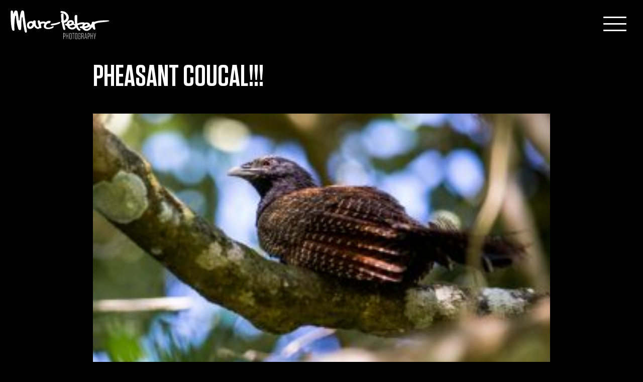

--- FILE ---
content_type: text/html; charset=UTF-8
request_url: https://www.marcpeterphotography.com/work/australian-birds/attachment/_pk_8378/
body_size: 5724
content:
<!DOCTYPE html>
<html lang="en-US">
<head>
<meta charset="UTF-8">
<meta name="viewport" content="width=device-width, initial-scale=1">
<link rel="profile" href="http://gmpg.org/xfn/11">

<link rel="apple-touch-icon" sizes="57x57" href="/ico/apple-icon-57x57.png">
<link rel="apple-touch-icon" sizes="60x60" href="/ico/apple-icon-60x60.png">
<link rel="apple-touch-icon" sizes="72x72" href="/ico/apple-icon-72x72.png">
<link rel="apple-touch-icon" sizes="76x76" href="/ico/apple-icon-76x76.png">
<link rel="apple-touch-icon" sizes="114x114" href="/ico/apple-icon-114x114.png">
<link rel="apple-touch-icon" sizes="120x120" href="/ico/apple-icon-120x120.png">
<link rel="apple-touch-icon" sizes="144x144" href="/ico/apple-icon-144x144.png">
<link rel="apple-touch-icon" sizes="152x152" href="/ico/apple-icon-152x152.png">
<link rel="apple-touch-icon" sizes="180x180" href="/ico/apple-icon-180x180.png">
<link rel="icon" type="image/png" sizes="192x192"  href="/ico/android-icon-192x192.png">
<link rel="icon" type="image/png" sizes="32x32" href="/ico/favicon-32x32.png">
<link rel="icon" type="image/png" sizes="96x96" href="/ico/favicon-96x96.png">
<link rel="icon" type="image/png" sizes="16x16" href="/ico/favicon-16x16.png">
<meta name="msapplication-TileColor" content="#fff">
<meta name="msapplication-TileImage" content="/ico/ms-icon-144x144.png">
<meta name="theme-color" content="#fff">

<meta name='robots' content='index, follow, max-image-preview:large, max-snippet:-1, max-video-preview:-1' />

	<!-- This site is optimized with the Yoast SEO plugin v24.5 - https://yoast.com/wordpress/plugins/seo/ -->
	<title>Pheasant Coucal!!! | Marc-Peter Photography</title>
	<link rel="canonical" href="https://www.marcpeterphotography.com/work/australian-birds/attachment/_pk_8378/" />
	<meta property="og:locale" content="en_US" />
	<meta property="og:type" content="article" />
	<meta property="og:title" content="Pheasant Coucal!!! | Marc-Peter Photography" />
	<meta property="og:url" content="https://www.marcpeterphotography.com/work/australian-birds/attachment/_pk_8378/" />
	<meta property="og:site_name" content="Marc-Peter Photography" />
	<meta property="article:publisher" content="https://www.facebook.com/MarcPPhotography/" />
	<meta property="article:modified_time" content="2018-10-21T23:42:09+00:00" />
	<meta property="og:image" content="https://www.marcpeterphotography.com/work/australian-birds/attachment/_pk_8378" />
	<meta property="og:image:width" content="2500" />
	<meta property="og:image:height" content="1666" />
	<meta property="og:image:type" content="image/jpeg" />
	<meta name="twitter:card" content="summary_large_image" />
	<script type="application/ld+json" class="yoast-schema-graph">{"@context":"https://schema.org","@graph":[{"@type":"WebPage","@id":"https://www.marcpeterphotography.com/work/australian-birds/attachment/_pk_8378/","url":"https://www.marcpeterphotography.com/work/australian-birds/attachment/_pk_8378/","name":"Pheasant Coucal!!! | Marc-Peter Photography","isPartOf":{"@id":"https://www.marcpeterphotography.com/#website"},"primaryImageOfPage":{"@id":"https://www.marcpeterphotography.com/work/australian-birds/attachment/_pk_8378/#primaryimage"},"image":{"@id":"https://www.marcpeterphotography.com/work/australian-birds/attachment/_pk_8378/#primaryimage"},"thumbnailUrl":"https://www.marcpeterphotography.com/wp-content/uploads/2018/10/PK_8378.jpg","datePublished":"2018-10-21T23:41:51+00:00","dateModified":"2018-10-21T23:42:09+00:00","breadcrumb":{"@id":"https://www.marcpeterphotography.com/work/australian-birds/attachment/_pk_8378/#breadcrumb"},"inLanguage":"en-US","potentialAction":[{"@type":"ReadAction","target":["https://www.marcpeterphotography.com/work/australian-birds/attachment/_pk_8378/"]}]},{"@type":"ImageObject","inLanguage":"en-US","@id":"https://www.marcpeterphotography.com/work/australian-birds/attachment/_pk_8378/#primaryimage","url":"https://www.marcpeterphotography.com/wp-content/uploads/2018/10/PK_8378.jpg","contentUrl":"https://www.marcpeterphotography.com/wp-content/uploads/2018/10/PK_8378.jpg","width":2500,"height":1666,"caption":"Pheasant Coucal!!!"},{"@type":"BreadcrumbList","@id":"https://www.marcpeterphotography.com/work/australian-birds/attachment/_pk_8378/#breadcrumb","itemListElement":[{"@type":"ListItem","position":1,"name":"Home","item":"https://www.marcpeterphotography.com/"},{"@type":"ListItem","position":2,"name":"Selected work","item":"https://www.marcpeterphotography.com/work/"},{"@type":"ListItem","position":3,"name":"Australian Birds","item":"https://www.marcpeterphotography.com/work/australian-birds/"},{"@type":"ListItem","position":4,"name":"Pheasant Coucal!!!"}]},{"@type":"WebSite","@id":"https://www.marcpeterphotography.com/#website","url":"https://www.marcpeterphotography.com/","name":"Marc-Peter Photography","description":"","potentialAction":[{"@type":"SearchAction","target":{"@type":"EntryPoint","urlTemplate":"https://www.marcpeterphotography.com/?s={search_term_string}"},"query-input":{"@type":"PropertyValueSpecification","valueRequired":true,"valueName":"search_term_string"}}],"inLanguage":"en-US"}]}</script>
	<!-- / Yoast SEO plugin. -->


<link rel='dns-prefetch' href='//cdn.jsdelivr.net' />
<link rel='dns-prefetch' href='//ajax.googleapis.com' />
<link rel='dns-prefetch' href='//fonts.googleapis.com' />
<link rel='dns-prefetch' href='//maxcdn.bootstrapcdn.com' />
<link rel='stylesheet' id='wp-block-library-css' href='https://www.marcpeterphotography.com/wp-includes/css/dist/block-library/style.min.css?ver=6.5.7' type='text/css' media='all' />
<style id='classic-theme-styles-inline-css' type='text/css'>
/*! This file is auto-generated */
.wp-block-button__link{color:#fff;background-color:#32373c;border-radius:9999px;box-shadow:none;text-decoration:none;padding:calc(.667em + 2px) calc(1.333em + 2px);font-size:1.125em}.wp-block-file__button{background:#32373c;color:#fff;text-decoration:none}
</style>
<style id='global-styles-inline-css' type='text/css'>
body{--wp--preset--color--black: #000000;--wp--preset--color--cyan-bluish-gray: #abb8c3;--wp--preset--color--white: #ffffff;--wp--preset--color--pale-pink: #f78da7;--wp--preset--color--vivid-red: #cf2e2e;--wp--preset--color--luminous-vivid-orange: #ff6900;--wp--preset--color--luminous-vivid-amber: #fcb900;--wp--preset--color--light-green-cyan: #7bdcb5;--wp--preset--color--vivid-green-cyan: #00d084;--wp--preset--color--pale-cyan-blue: #8ed1fc;--wp--preset--color--vivid-cyan-blue: #0693e3;--wp--preset--color--vivid-purple: #9b51e0;--wp--preset--gradient--vivid-cyan-blue-to-vivid-purple: linear-gradient(135deg,rgba(6,147,227,1) 0%,rgb(155,81,224) 100%);--wp--preset--gradient--light-green-cyan-to-vivid-green-cyan: linear-gradient(135deg,rgb(122,220,180) 0%,rgb(0,208,130) 100%);--wp--preset--gradient--luminous-vivid-amber-to-luminous-vivid-orange: linear-gradient(135deg,rgba(252,185,0,1) 0%,rgba(255,105,0,1) 100%);--wp--preset--gradient--luminous-vivid-orange-to-vivid-red: linear-gradient(135deg,rgba(255,105,0,1) 0%,rgb(207,46,46) 100%);--wp--preset--gradient--very-light-gray-to-cyan-bluish-gray: linear-gradient(135deg,rgb(238,238,238) 0%,rgb(169,184,195) 100%);--wp--preset--gradient--cool-to-warm-spectrum: linear-gradient(135deg,rgb(74,234,220) 0%,rgb(151,120,209) 20%,rgb(207,42,186) 40%,rgb(238,44,130) 60%,rgb(251,105,98) 80%,rgb(254,248,76) 100%);--wp--preset--gradient--blush-light-purple: linear-gradient(135deg,rgb(255,206,236) 0%,rgb(152,150,240) 100%);--wp--preset--gradient--blush-bordeaux: linear-gradient(135deg,rgb(254,205,165) 0%,rgb(254,45,45) 50%,rgb(107,0,62) 100%);--wp--preset--gradient--luminous-dusk: linear-gradient(135deg,rgb(255,203,112) 0%,rgb(199,81,192) 50%,rgb(65,88,208) 100%);--wp--preset--gradient--pale-ocean: linear-gradient(135deg,rgb(255,245,203) 0%,rgb(182,227,212) 50%,rgb(51,167,181) 100%);--wp--preset--gradient--electric-grass: linear-gradient(135deg,rgb(202,248,128) 0%,rgb(113,206,126) 100%);--wp--preset--gradient--midnight: linear-gradient(135deg,rgb(2,3,129) 0%,rgb(40,116,252) 100%);--wp--preset--font-size--small: 13px;--wp--preset--font-size--medium: 20px;--wp--preset--font-size--large: 36px;--wp--preset--font-size--x-large: 42px;--wp--preset--spacing--20: 0.44rem;--wp--preset--spacing--30: 0.67rem;--wp--preset--spacing--40: 1rem;--wp--preset--spacing--50: 1.5rem;--wp--preset--spacing--60: 2.25rem;--wp--preset--spacing--70: 3.38rem;--wp--preset--spacing--80: 5.06rem;--wp--preset--shadow--natural: 6px 6px 9px rgba(0, 0, 0, 0.2);--wp--preset--shadow--deep: 12px 12px 50px rgba(0, 0, 0, 0.4);--wp--preset--shadow--sharp: 6px 6px 0px rgba(0, 0, 0, 0.2);--wp--preset--shadow--outlined: 6px 6px 0px -3px rgba(255, 255, 255, 1), 6px 6px rgba(0, 0, 0, 1);--wp--preset--shadow--crisp: 6px 6px 0px rgba(0, 0, 0, 1);}:where(.is-layout-flex){gap: 0.5em;}:where(.is-layout-grid){gap: 0.5em;}body .is-layout-flex{display: flex;}body .is-layout-flex{flex-wrap: wrap;align-items: center;}body .is-layout-flex > *{margin: 0;}body .is-layout-grid{display: grid;}body .is-layout-grid > *{margin: 0;}:where(.wp-block-columns.is-layout-flex){gap: 2em;}:where(.wp-block-columns.is-layout-grid){gap: 2em;}:where(.wp-block-post-template.is-layout-flex){gap: 1.25em;}:where(.wp-block-post-template.is-layout-grid){gap: 1.25em;}.has-black-color{color: var(--wp--preset--color--black) !important;}.has-cyan-bluish-gray-color{color: var(--wp--preset--color--cyan-bluish-gray) !important;}.has-white-color{color: var(--wp--preset--color--white) !important;}.has-pale-pink-color{color: var(--wp--preset--color--pale-pink) !important;}.has-vivid-red-color{color: var(--wp--preset--color--vivid-red) !important;}.has-luminous-vivid-orange-color{color: var(--wp--preset--color--luminous-vivid-orange) !important;}.has-luminous-vivid-amber-color{color: var(--wp--preset--color--luminous-vivid-amber) !important;}.has-light-green-cyan-color{color: var(--wp--preset--color--light-green-cyan) !important;}.has-vivid-green-cyan-color{color: var(--wp--preset--color--vivid-green-cyan) !important;}.has-pale-cyan-blue-color{color: var(--wp--preset--color--pale-cyan-blue) !important;}.has-vivid-cyan-blue-color{color: var(--wp--preset--color--vivid-cyan-blue) !important;}.has-vivid-purple-color{color: var(--wp--preset--color--vivid-purple) !important;}.has-black-background-color{background-color: var(--wp--preset--color--black) !important;}.has-cyan-bluish-gray-background-color{background-color: var(--wp--preset--color--cyan-bluish-gray) !important;}.has-white-background-color{background-color: var(--wp--preset--color--white) !important;}.has-pale-pink-background-color{background-color: var(--wp--preset--color--pale-pink) !important;}.has-vivid-red-background-color{background-color: var(--wp--preset--color--vivid-red) !important;}.has-luminous-vivid-orange-background-color{background-color: var(--wp--preset--color--luminous-vivid-orange) !important;}.has-luminous-vivid-amber-background-color{background-color: var(--wp--preset--color--luminous-vivid-amber) !important;}.has-light-green-cyan-background-color{background-color: var(--wp--preset--color--light-green-cyan) !important;}.has-vivid-green-cyan-background-color{background-color: var(--wp--preset--color--vivid-green-cyan) !important;}.has-pale-cyan-blue-background-color{background-color: var(--wp--preset--color--pale-cyan-blue) !important;}.has-vivid-cyan-blue-background-color{background-color: var(--wp--preset--color--vivid-cyan-blue) !important;}.has-vivid-purple-background-color{background-color: var(--wp--preset--color--vivid-purple) !important;}.has-black-border-color{border-color: var(--wp--preset--color--black) !important;}.has-cyan-bluish-gray-border-color{border-color: var(--wp--preset--color--cyan-bluish-gray) !important;}.has-white-border-color{border-color: var(--wp--preset--color--white) !important;}.has-pale-pink-border-color{border-color: var(--wp--preset--color--pale-pink) !important;}.has-vivid-red-border-color{border-color: var(--wp--preset--color--vivid-red) !important;}.has-luminous-vivid-orange-border-color{border-color: var(--wp--preset--color--luminous-vivid-orange) !important;}.has-luminous-vivid-amber-border-color{border-color: var(--wp--preset--color--luminous-vivid-amber) !important;}.has-light-green-cyan-border-color{border-color: var(--wp--preset--color--light-green-cyan) !important;}.has-vivid-green-cyan-border-color{border-color: var(--wp--preset--color--vivid-green-cyan) !important;}.has-pale-cyan-blue-border-color{border-color: var(--wp--preset--color--pale-cyan-blue) !important;}.has-vivid-cyan-blue-border-color{border-color: var(--wp--preset--color--vivid-cyan-blue) !important;}.has-vivid-purple-border-color{border-color: var(--wp--preset--color--vivid-purple) !important;}.has-vivid-cyan-blue-to-vivid-purple-gradient-background{background: var(--wp--preset--gradient--vivid-cyan-blue-to-vivid-purple) !important;}.has-light-green-cyan-to-vivid-green-cyan-gradient-background{background: var(--wp--preset--gradient--light-green-cyan-to-vivid-green-cyan) !important;}.has-luminous-vivid-amber-to-luminous-vivid-orange-gradient-background{background: var(--wp--preset--gradient--luminous-vivid-amber-to-luminous-vivid-orange) !important;}.has-luminous-vivid-orange-to-vivid-red-gradient-background{background: var(--wp--preset--gradient--luminous-vivid-orange-to-vivid-red) !important;}.has-very-light-gray-to-cyan-bluish-gray-gradient-background{background: var(--wp--preset--gradient--very-light-gray-to-cyan-bluish-gray) !important;}.has-cool-to-warm-spectrum-gradient-background{background: var(--wp--preset--gradient--cool-to-warm-spectrum) !important;}.has-blush-light-purple-gradient-background{background: var(--wp--preset--gradient--blush-light-purple) !important;}.has-blush-bordeaux-gradient-background{background: var(--wp--preset--gradient--blush-bordeaux) !important;}.has-luminous-dusk-gradient-background{background: var(--wp--preset--gradient--luminous-dusk) !important;}.has-pale-ocean-gradient-background{background: var(--wp--preset--gradient--pale-ocean) !important;}.has-electric-grass-gradient-background{background: var(--wp--preset--gradient--electric-grass) !important;}.has-midnight-gradient-background{background: var(--wp--preset--gradient--midnight) !important;}.has-small-font-size{font-size: var(--wp--preset--font-size--small) !important;}.has-medium-font-size{font-size: var(--wp--preset--font-size--medium) !important;}.has-large-font-size{font-size: var(--wp--preset--font-size--large) !important;}.has-x-large-font-size{font-size: var(--wp--preset--font-size--x-large) !important;}
.wp-block-navigation a:where(:not(.wp-element-button)){color: inherit;}
:where(.wp-block-post-template.is-layout-flex){gap: 1.25em;}:where(.wp-block-post-template.is-layout-grid){gap: 1.25em;}
:where(.wp-block-columns.is-layout-flex){gap: 2em;}:where(.wp-block-columns.is-layout-grid){gap: 2em;}
.wp-block-pullquote{font-size: 1.5em;line-height: 1.6;}
</style>
<link rel='stylesheet' id='_mpphotography-bootstrap-css' href='https://www.marcpeterphotography.com/wp-content/themes/_mpphotography/dist/css/bootstrap.min.css?ver=6.5.7' type='text/css' media='all' />
<link rel='stylesheet' id='_mpphotography-style-css' href='https://www.marcpeterphotography.com/wp-content/themes/_mpphotography/style.css?ver=6.5.7' type='text/css' media='all' />
<link rel='stylesheet' id='_mpphotography-swipebox-css' href='https://www.marcpeterphotography.com/wp-content/themes/_mpphotography/swipebox/css/swipebox.css?ver=6.5.7' type='text/css' media='all' />
<link rel='stylesheet' id='evil_icons-css' href='https://cdn.jsdelivr.net/evil-icons/1.9.0/evil-icons.min.css' type='text/css' media='screen' />
<link rel='stylesheet' id='google_fonts-css' href='https://fonts.googleapis.com/css?family=Open+Sans:400,700,400italic,700italic' type='text/css' media='screen' />
<link rel='stylesheet' id='fontawesome-css' href='https://maxcdn.bootstrapcdn.com/font-awesome/4.7.0/css/font-awesome.min.css?ver=4.7.0' type='text/css' media='all' />
<script type="text/javascript" src="https://www.marcpeterphotography.com/wp-content/themes/_mpphotography/js/modernizr.custom.js?ver=6.5.7" id="_mpphotography-modernizr-js"></script>
<script type="text/javascript" src="https://ajax.googleapis.com/ajax/libs/jquery/1.11.3/jquery.min.js" id="jquery-js"></script>
<script type="text/javascript" src="https://www.marcpeterphotography.com/wp-content/themes/_mpphotography/dist/js/bootstrap.min.js?ver=6.5.7" id="_mpphotography-bootstrapjs-js"></script>
<script type="text/javascript" src="https://www.marcpeterphotography.com/wp-content/themes/_mpphotography/js/owl.carousel.js?ver=6.5.7" id="_mpphotography-owl-js"></script>
<script type="text/javascript" src="https://cdn.jsdelivr.net/evil-icons/1.9.0/evil-icons.min.js" id="evil_iconsjs-js"></script>
<link rel="https://api.w.org/" href="https://www.marcpeterphotography.com/wp-json/" /><link rel="alternate" type="application/json" href="https://www.marcpeterphotography.com/wp-json/wp/v2/media/689" />
<link rel='shortlink' href='https://www.marcpeterphotography.com/?p=689' />
<link rel="alternate" type="application/json+oembed" href="https://www.marcpeterphotography.com/wp-json/oembed/1.0/embed?url=https%3A%2F%2Fwww.marcpeterphotography.com%2Fwork%2Faustralian-birds%2Fattachment%2F_pk_8378%2F" />
<link rel="alternate" type="text/xml+oembed" href="https://www.marcpeterphotography.com/wp-json/oembed/1.0/embed?url=https%3A%2F%2Fwww.marcpeterphotography.com%2Fwork%2Faustralian-birds%2Fattachment%2F_pk_8378%2F&#038;format=xml" />
<style type="text/css">.recentcomments a{display:inline !important;padding:0 !important;margin:0 !important;}</style><!--[if IE 9]>
    <style>#homeloader {display:none}</style>
<![endif]-->


<script>
  (function(i,s,o,g,r,a,m){i['GoogleAnalyticsObject']=r;i[r]=i[r]||function(){
  (i[r].q=i[r].q||[]).push(arguments)},i[r].l=1*new Date();a=s.createElement(o),
  m=s.getElementsByTagName(o)[0];a.async=1;a.src=g;m.parentNode.insertBefore(a,m)
  })(window,document,'script','https://www.google-analytics.com/analytics.js','ga');

  ga('create', 'UA-97395996-1', 'auto');
  ga('send', 'pageview');

</script>

</head>

<body class="attachment attachment-template-default single single-attachment postid-689 attachmentid-689 attachment-jpeg group-blog">
<div id="page" class="site">
	<a class="skip-link screen-reader-text" href="#content">Skip to content</a>

	<header id="masthead" class="site-header" role="banner">

		<a class="navbar-brand" href="/" title="Marc-Peter-Photography" rel="home">Marc-Peter-Photography</a>


		<button id="trigger-overlay" class="hamburger hamburger--spin-r" type="button">
		  <span class="hamburger-box">
			<span class="hamburger-inner"></span>
		  </span>
		</button>

		<div class="overlay overlay-hugeinc">
			<nav>
				<div class="menu-main-menu-container"><ul id="main-menu"><li id="menu-item-30" class="menu-item menu-item-type-post_type menu-item-object-page menu-item-30"><a href="https://www.marcpeterphotography.com/work/">Work</a></li>
<li id="menu-item-33" class="menu-item menu-item-type-post_type menu-item-object-page menu-item-33"><a href="https://www.marcpeterphotography.com/blog/">Blog</a></li>
<li id="menu-item-70" class="menu-item menu-item-type-post_type menu-item-object-page menu-item-70"><a href="https://www.marcpeterphotography.com/prints/">Prints</a></li>
<li id="menu-item-31" class="menu-item menu-item-type-post_type menu-item-object-page menu-item-31"><a href="https://www.marcpeterphotography.com/about/">About</a></li>
<li id="menu-item-32" class="menu-item menu-item-type-post_type menu-item-object-page menu-item-32"><a href="https://www.marcpeterphotography.com/contact/">Contact</a></li>
<li class="social-menu">
				<a href="https://www.facebook.com/MarcPPhotography/"><div data-icon="ei-sc-facebook" data-size="m"></div></a>
				<a href="https://www.instagram.com/marcpeterphotography/"><div data-icon="ei-sc-instagram" data-size="m"></div></a>
				<a href="https://www.linkedin.com/in/marc-peter-kooistra-msc-3b313412/"><div data-icon="ei-sc-linkedin" data-size="m"></div></a>
				<a href="https://www.flickr.com/photos/139514001@N04/"><div id="icon-flickr"></div></a>
				<a href="https://www.500px.com/marc-peterkooistra"><div id="icon-500px"></div></a>
		  </li>
		  <li id="menu-colophon">
				&copy; Marc-Peter Photography | <a href="/disclaimer">Disclaimer</a><br />
					<a href="http://www.baasinteractive.nl">Site realization Baas interactive</a>
		  </li>
		  </ul></div>			</nav>
		</div>

	</header><!-- #masthead -->

	<div id="content" class="site-content">

	<div id="primary" class="content-area">
		<main id="main" class="site-main" role="main">

		
<article id="post-689" class="post-689 attachment type-attachment status-inherit hentry">
	<header class="entry-header">
		<h1 class="entry-title">Pheasant Coucal!!!</h1>	</header><!-- .entry-header -->

	<div class="article-content">
		<p class="attachment"><a title="Pheasant Coucal!!!" href='https://www.marcpeterphotography.com/wp-content/uploads/2018/10/PK_8378.jpg'><img fetchpriority="high" decoding="async" width="300" height="200" src="https://www.marcpeterphotography.com/wp-content/uploads/2018/10/PK_8378-300x200.jpg" class="attachment-medium size-medium" alt="Pheasant Coucal!!!" srcset="https://www.marcpeterphotography.com/wp-content/uploads/2018/10/PK_8378-300x200.jpg 300w, https://www.marcpeterphotography.com/wp-content/uploads/2018/10/PK_8378-460x307.jpg 460w, https://www.marcpeterphotography.com/wp-content/uploads/2018/10/PK_8378-768x512.jpg 768w, https://www.marcpeterphotography.com/wp-content/uploads/2018/10/PK_8378-1024x682.jpg 1024w, https://www.marcpeterphotography.com/wp-content/uploads/2018/10/PK_8378-900x600.jpg 900w, https://www.marcpeterphotography.com/wp-content/uploads/2018/10/PK_8378-1400x933.jpg 1400w" sizes="(max-width: 300px) 100vw, 300px" /></a></p>
		
		
		
		
	</div><!-- .entry-content -->

	<footer class="entry-footer">
			</footer><!-- .entry-footer -->
</article><!-- #post-## -->


			



	  <div class="social">
		<div id="social-click">Share</div>
		<ul id="social-list">
		  <li>
		<a class="fa fa-facebook" id="facebook-share" href="https://www.facebook.com/sharer/sharer.php?u=https://www.marcpeterphotography.com/work/australian-birds/attachment/_pk_8378/&t=Pheasant Coucal!!!"
	   onclick="javascript:window.open(this.href, '', 'menubar=no,toolbar=no,resizable=yes,scrollbars=yes,height=300,width=600');return false;"
	   target="_blank" title="Share on Facebook"></a>
		  </li>
		  <li>
		  <a class="fa fa-twitter" id="twitter-share"  href="https://twitter.com/share?url=https://www.marcpeterphotography.com/work/australian-birds/attachment/_pk_8378/&text=Pheasant Coucal!!!"
	   onclick="javascript:window.open(this.href, '', 'menubar=no,toolbar=no,resizable=yes,scrollbars=yes,height=300,width=600');return false;"
	   target="_blank" title="Share on Twitter"></a>
		  </li>
		  <li>
		  <a class="fa fa-google-plus" id="google-share"  href="https://plus.google.com/share?url=https://www.marcpeterphotography.com/work/australian-birds/attachment/_pk_8378/"
	   onclick="javascript:window.open(this.href, '', 'menubar=no,toolbar=no,resizable=yes,scrollbars=yes,height=350,width=480');return false;"
	   target="_blank" title="Share on Google+"></a>
		  </li>
		  <li>
		  <a id="whatsapp-share"  data-text="Check this: " data-link="https://www.marcpeterphotography.com/work/australian-birds/attachment/_pk_8378/" class="fa fa-whatsapp whatsapp"></a>
		  </li>
		</ul>
	  </div>

		</main><!-- #main -->
	</div><!-- #primary -->







	</div><!-- #content -->


	<div class="footer-social">

		  <div class="social">
			<ul id="social-list">
			  <li>
			<a class="fa fa-facebook" id="facebook-share" href="https://www.facebook.com/sharer/sharer.php?u=https://www.marcpeterphotography.com/work/australian-birds/attachment/_pk_8378/&t=Pheasant Coucal!!!"
		   onclick="javascript:window.open(this.href, '', 'menubar=no,toolbar=no,resizable=yes,scrollbars=yes,height=300,width=600');return false;"
		   target="_blank" title="Share on Facebook"></a>
			  </li>
			  <li>
			  <a class="fa fa-twitter" id="twitter-share"  href="https://twitter.com/share?url=https://www.marcpeterphotography.com/work/australian-birds/attachment/_pk_8378/&text=Pheasant Coucal!!!"
		   onclick="javascript:window.open(this.href, '', 'menubar=no,toolbar=no,resizable=yes,scrollbars=yes,height=300,width=600');return false;"
		   target="_blank" title="Share on Twitter"></a>
			  </li>
			  <li>
			  <a class="fa fa-google-plus" id="google-share"  href="https://plus.google.com/share?url=https://www.marcpeterphotography.com/work/australian-birds/attachment/_pk_8378/"
		   onclick="javascript:window.open(this.href, '', 'menubar=no,toolbar=no,resizable=yes,scrollbars=yes,height=350,width=480');return false;"
		   target="_blank" title="Share on Google+"></a>
			  </li>
			  <li>
			  <a id="whatsapp-share"  data-text="Check this: " data-link="https://www.marcpeterphotography.com/work/australian-birds/attachment/_pk_8378/" class="fa fa-whatsapp whatsapp"></a>
			  </li>
			</ul>
		  </div>

	</div>




	<footer id="colophon" class="site-footer" role="contentinfo">
		<div class="site-info">
			<span class="footer-left">&copy; 2026
  Marc-Peter Photography | <a href="/disclaimer">Disclaimer</a></span>
			<span class="footer-right"><span class="meetyourcreator">Site <a href="https://www.baasinteractive.nl">Baas interactive</a></span>

					<button id="click-share"><div data-icon="ei-share-google" data-size="s"></div>
					<div data-icon="ei-close" data-size="s"></div>
					</button>

					<div id="shareme"><span>Share</span></div>


			</span>
		</div><!-- .site-info -->
	</footer><!-- #colophon -->
</div><!-- #page -->
<script type="text/javascript" src="https://www.marcpeterphotography.com/wp-content/themes/_mpphotography/js/skip-link-focus-fix.js?ver=20151215" id="_mpphotography-skip-link-focus-fix-js"></script>
<script type="text/javascript" src="https://www.marcpeterphotography.com/wp-content/themes/_mpphotography/js/js.cookie.js?ver=6.5.7" id="_mpphotography-jscookie-js"></script>
<script type="text/javascript" src="https://www.marcpeterphotography.com/wp-content/themes/_mpphotography/js/fastclick.js?ver=6.5.7" id="_mpphotography-fastclick-js"></script>
<script type="text/javascript" src="https://www.marcpeterphotography.com/wp-content/themes/_mpphotography/js/jq-functions.js?ver=6.5.7" id="_mpphotography-jq-functions-js"></script>
<script type="text/javascript" src="https://www.marcpeterphotography.com/wp-content/themes/_mpphotography/js/classie.js?ver=6.5.7" id="_mpphotography-classie-js"></script>
<script type="text/javascript" src="https://www.marcpeterphotography.com/wp-content/themes/_mpphotography/swipebox/js/jquery.swipebox.js?ver=6.5.7" id="_mpphotography-swipeboxjs-js"></script>

<script>
$( "#click-share" ).click(function() {
  $( '.footer-social' ).toggleClass( "active" );
  $( '#click-share' ).toggleClass( "active" );
});
</script>

          <script>
            $(document).ready(function() {
              $('.owl-carousel').owlCarousel({
                center: true,
				loop: true,
                margin: 10,
                responsiveClass: true,
				dotClass:false,
                responsive: {
                  0: {
                    items: 2,
                    nav: false
                  },
                  640: {
                    items: 3,
                    nav: false
                  },
                  1024: {
                    items: 4,
                    nav: true,
					navText: ["<img src='/wp-content/themes/_mpphotography/img/arrow-left.svg'>","<img src='/wp-content/themes/_mpphotography/img/arrow-right.svg'>"],
                    margin: 20
                  }
                }
              })
            })
          </script>





</body>
</html>
